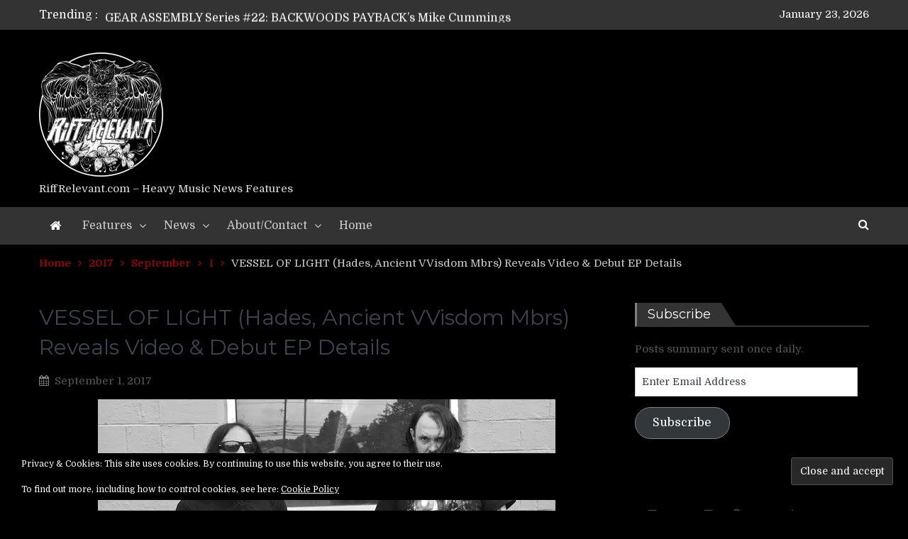

--- FILE ---
content_type: text/css
request_url: https://www.riffrelevant.com/wp-content/themes/pt-magazine-plus/style.css?ver=6.9
body_size: 15771
content:
/*
Theme Name: PT Magazine Plus
Theme URI: https://www.prodesigns.com/wordpress-themes/downloads/pt-magazine-plus/
Author: ProDesigns
Author URI: https://www.prodesigns.com/
Description: PT Magazine Plus is modern and perfectly crafted responsive theme suitable for dynamic news, newspapers, magazine, publishers, blogs, editors, online magazines, newsportals and any creative sites. This SEO friendly free magazine theme is fast, secure and perfectly suitable for topics like business, fashion, technology, politics, sports, health, travel or anything else.
Version: 1.0.11
License: GNU General Public License v2 or later
License URI: http://www.gnu.org/licenses/gpl-2.0.html
Text Domain: pt-magazine-plus
Tags: custom-background, custom-menu, custom-logo, featured-images, full-width-template, one-column, two-columns, theme-options, threaded-comments, translation-ready, grid-layout, footer-widgets, blog, left-sidebar, right-sidebar, news, entertainment

This theme, like WordPress, is licensed under the GPL.
Use it to make something cool, have fun, and share what you've learned with others.

PT Magazine is based on Underscores http://underscores.me/, (C) 2012-2016 Automattic, Inc.
Underscores is distributed under the terms of the GNU GPL v2 or later.

Normalizing styles have been helped along thanks to the fine work of
Nicolas Gallagher and Jonathan Neal http://necolas.github.com/normalize.css/
*/


/*--------------------------------------------------------------
>>> TABLE OF CONTENTS:
----------------------------------------------------------------
# Normalize
# Typography
# Elements
# Forms
# Navigation
    ## Links
    ## Menus
# Accessibility
# Alignments
# Clearings
# Widgets
# Content
    ## Posts and pages
    ## Asides
    ## Comments
# Infinite scroll
# Media
    ## Captions
    ## Galleries
# Custom by Manesh

--------------------------------------------------------------*/

/*--------------------------------------------------------------
# Normalize
--------------------------------------------------------------*/
html {
    font-family: sans-serif;
    -webkit-text-size-adjust: 100%;
    -ms-text-size-adjust:     100%;
}

body {
    margin: 0;
}

article,
aside,
details,
figcaption,
figure,
footer,
header,
main,
menu,
nav,
section,
summary {
    display: block;
}

audio,
canvas,
progress,
video {
    display: inline-block;
    vertical-align: baseline;
}

audio:not([controls]) {
    display: none;
    height: 0;
}

[hidden],
template {
    display: none;
}

a {
    background-color: transparent;
}

a:active,
a:hover {
    outline: 0;
}

abbr[title] {
    border-bottom: 1px dotted;
}

b,
strong {
    font-weight: bold;
}

dfn {
    font-style: italic;
}

h1 {
    font-size: 2em;
    margin: 0.67em 0;
}

mark {
    background: #ff0;
    color: #000;
}

small {
    font-size: 80%;
}

sub,
sup {
    font-size: 75%;
    line-height: 0;
    position: relative;
    vertical-align: baseline;
}

sup {
    top: -0.5em;
}

sub {
    bottom: -0.25em;
}

img {
    border: 0;
}

svg:not(:root) {
    overflow: hidden;
}

figure {
    margin: 1em 40px;
}

hr {
    box-sizing: content-box;
    height: 0;
}

pre {
    overflow: auto;
}

code,
kbd,
pre,
samp {
    font-family: monospace, monospace;
    font-size: 1em;
}

button,
input,
optgroup,
select,
textarea {
    color: inherit;
    font: inherit;
    margin: 0;
}

button {
    overflow: visible;
}

button,
select {
    text-transform: none;
}

button,
html input[type="button"],
input[type="reset"],
input[type="submit"] {
    -webkit-appearance: button;
    cursor: pointer;
}

button[disabled],
html input[disabled] {
    cursor: default;
}

button::-moz-focus-inner,
input::-moz-focus-inner {
    border: 0;
    padding: 0;
    outline: none;
}

input {
    line-height: normal;
}

input[type="checkbox"],
input[type="radio"] {
    box-sizing: border-box;
    padding: 0;
}

input[type="number"]::-webkit-inner-spin-button,
input[type="number"]::-webkit-outer-spin-button {
    height: auto;
}

input[type="search"] {
    -webkit-appearance: textfield;
    box-sizing: content-box;
}

input[type="search"]::-webkit-search-cancel-button,
input[type="search"]::-webkit-search-decoration {
    -webkit-appearance: none;
}

fieldset {
    border: 1px solid #c0c0c0;
    margin: 0 2px;
    padding: 0.35em 0.625em 0.75em;
}

legend {
    border: 0;
    padding: 0;
}

textarea {
    overflow: auto;
}

optgroup {
    font-weight: bold;
}

table {
    border-collapse: collapse;
    border-spacing: 0;
}

td,
th {
    padding: 0;
}

/*--------------------------------------------------------------
# Typography
--------------------------------------------------------------*/

button,
input,
select,
textarea {
    color: #404040;
    font-size: 14px;
    line-height: 1.5;
}

body {
    color: #555555;
    font-size: 15px;
    line-height: 1.4;
    margin: 0;
    font-family: 'Domine', serif;
    font-weight: 400;
}

h1,
h2,
h3,
h4,
h5,
h6,
p {
    margin: 0 0 15px 0;
}
h1, h2, h3, h4, h5, h6 {
    color: #3d4351;
    font-family: 'Montserrat', sans-serif;
    font-weight: 600;
}

h1 {
    font-size: 28px;
}

h2 {
    font-size: 24px;
}

h3{
    font-size: 20px;
}

h4 {
    font-size: 18px;
}

h5 {
    font-size: 16px;
}

h6 {
    font-size: 14px;
}

dfn,
cite,
em,
i {
    font-style: italic;
}

blockquote {
    margin: 0 1.5em;
}

address {
    margin: 0 0 1.5em;
}

pre {
    background: #eee;
    font-family: "Courier 10 Pitch", Courier, monospace;
    font-size: 15px;
    font-size: 0.9375rem;
    line-height: 1.6;
    margin-bottom: 1.6em;
    max-width: 100%;
    overflow: auto;
    padding: 1.6em;
}

code,
kbd,
tt,
var {
    font-family: Monaco, Consolas, "Andale Mono", "DejaVu Sans Mono", monospace;
    font-size: 15px;
    font-size: 0.9375rem;
}

abbr,
acronym {
    border-bottom: 1px dotted #666;
    cursor: help;
}

mark,
ins {
    background: #fff9c0;
    text-decoration: none;
}

big {
    font-size: 125%;
}

/*--------------------------------------------------------------
# Elements
--------------------------------------------------------------*/

html {
    box-sizing: border-box;
}

*,
*::before,
*::after { /* Inherit box-sizing to make it easier to change the property for components that leverage other behavior; see http://css-tricks.com/inheriting-box-sizing-probably-slightly-better-best-practice/ */
    box-sizing: inherit;
}

body {
    background-color: #fff;
}

blockquote::before,
blockquote::after,
q::before,
q::after {
    content: "";
}

blockquote,
q {
    quotes: "" "";
}

hr {
    background-color: #ccc;
    border: 0;
    height: 1px;
    margin-bottom: 1.5em;
}

ul,
ol {
    margin: 0 0 1.5em 3em;
}

ul {
    list-style: disc;
}

ol {
    list-style: decimal;
}

li > ul,
li > ol {
    margin-bottom: 0;
    margin-left: 1.5em;
}

ul, ol {
    margin: 0 0 0.5em 1em;
    padding: 0;
}

dt {
    font-weight: bold;
}

dd {
    margin: 0 1.5em 1.5em;
}

img {
    height: auto; /* Make sure images are scaled correctly. */
    max-width: 100%; /* Adhere to container width. */
}

table {
    margin: 0 0 1.5em;
    width: 100%;
}


td, th {
    border: 1px solid #ddd;
    padding: 5px;
}

/*--------------------------------------------------------------
# Forms
--------------------------------------------------------------*/
button,
.comment-reply-link,
 a.button, input[type="button"],
 input[type="reset"],
 input[type="submit"] {
    background: #FF5A5F none repeat scroll 0 0;
    color: #fff;
    font-size: 14px;
    line-height: 1;
    padding: 11px 35px;
    display: inline-block;
    font-family: 'Domine', serif;
    border: 1px solid #FF5A5F;
    font-weight:400;
}

button,
.comment-reply-link,
 a.button, input[type="button"],
 input[type="reset"],
 input[type="submit"],
 button:hover,
.comment-reply-link,
a.button:hover,
input[type="button"]:hover,
input[type="reset"]:hover,
input[type="submit"]:hover{
    -webkit-transition:0.4s ease-in-out;
    -moz-transition: 0.4s ease-in-out;
    -o-transition: 0.4s ease-in-out;
    transition: 0.4s ease-in-out;
}

button:hover,
.comment-reply-link,
a.button:hover,
input[type="button"]:hover,
input[type="reset"]:hover,
input[type="submit"]:hover {
    background-color: transparent ;
    border-color: #FF5A5F;
    color: #FF5A5F;
}

button:focus,
input[type="button"]:focus,
input[type="reset"]:focus,
input[type="submit"]:focus,
button:active,
input[type="button"]:active,
input[type="reset"]:active,
input[type="submit"]:active {
    border-color: #aaa #bbb #bbb;
    box-shadow: inset 0 -1px 0 rgba(255, 255, 255, 0.5), inset 0 2px 5px rgba(0, 0, 0, 0.15);
    outline: none;
}

input[type="text"],
input[type="email"],
input[type="url"],
input[type="password"],
input[type="search"],
textarea,
select {
    color: #666;
    border: 1px solid #ccc;
}

input[type="text"]:focus,
input[type="email"]:focus,
input[type="url"]:focus,
input[type="password"]:focus,
input[type="search"]:focus,
textarea:focus {
    color: #111;
    outline:none;
}

input[type="text"],
input[type="email"],
input[type="url"],
input[type="password"],
input[type="search"]{
    padding: 9px 9px 9px 9px;
}

select {
    width: 100%;
    padding:5px;
}

textarea {
    padding:10px 20px;
    width: 100%;
    resize: none;
}

::-webkit-input-placeholder {
    color: #3d4351;
}

:-moz-placeholder { /* Firefox 18- */
     color: #3d4351;
}

::-moz-placeholder {  /* Firefox 19+ */
     color: #3d4351;
}

:-ms-input-placeholder {  
    color: #3d4351; 
}

form.wpcf7-form.invalid input.wpcf7-validates-as-required::-webkit-input-placeholder {
    color: #ff0000;
}
form.wpcf7-form.invalid input.wpcf7-validates-as-required:-moz-placeholder {
    color: #ff0000;
}
form.wpcf7-form.invalid input.wpcf7-validates-as-required::-moz-placeholder {
    color: #ff0000;
}
form.wpcf7-form.invalid input.wpcf7-validates-as-required :-ms-input-placeholder {  
    color: #ff0000;  
}

/*--------------------------------------------------------------
# Navigation
--------------------------------------------------------------*/
/*--------------------------------------------------------------
## Links
--------------------------------------------------------------*/

a {
    color: #FF5A5F;
    text-decoration: inherit;
}

a:visited {
    color: #FF5A5F;
}

a.button:visited {
	color: #fff;
}

a.button:visited:hover {
	color: #FF5A5F
}

a:hover,
a:focus,
a:active {
    color:#FF5A5F;
}

a:focus {
    outline:inherit;
}

a:hover,
a:active {
    outline: 0;
}

/*--------------------------------------------------------------
## Menus
--------------------------------------------------------------*/

#main-nav {
    display: block;
    float: left;
    transition: all 0.5s ease-in-out 0s;
    width: auto;
}

.enabled-sticky-primary-menu #main-nav.fixed {
    box-shadow: 0 0 3px #aaaaaa;
    left: 0;
    position: fixed;
    top: 0;
    width: 100%;
    z-index: 9999;
}

.main-navigation ul {
    display: block;
    margin: 0;
    padding: 0;
}

.main-navigation ul ul {
    background-color: #ffffff;
    left: -9999px;
    margin: 0;
    min-width: 200px;
    opacity: 0;
    position: absolute;
    top: 100%;
    transition: opacity 0.4s ease-in-out 0s;
    z-index: -9999;
}

.main-navigation ul ul ul {
    left:100%;
    top: 0
}

.main-navigation li {
    position: relative;
    display: inline-block;
    margin-bottom:0;
    float: left;
}

.main-navigation ul > li:hover > ul {
    opacity: 1;
    left:0;
    z-index: 9999;
}

.main-navigation ul ul ul ul  {
    display: none;
}
.main-navigation ul ul ul li:hover > ul {
    display: block;
}
.main-navigation ul ul li:hover > ul {
    opacity: 1;
    left:100%;

}
.main-navigation li li {
    float: none;
    display: block;
}

.main-navigation ul li li:first-child > a {
    border-left: none;
}

.main-navigation ul li a {
    color: #fff;
    display: block;
    font-size: 16px;
    font-weight: 300;
    padding: 18px 15px;
    position: relative;
    z-index: 99;
    line-height: 1;
}

.main-navigation ul ul a {
    border-left: medium none;
    border-right: medium none;
    background: #2B2D2E;
    font-size: 16px;
    height: auto;
    padding: 15px 15px;
    text-align: left;
    width: 100%;
}

.main-navigation ul ul a:hover {
	background: #464646;
}

.main-navigation ul li.menu-item-has-children ul.sub-menu li a,
.home.page .header-collapse ul li a{
    color: #fff;
}

.home.page .header-collapse ul li a:hover{
    color: #FF5A5F;
}

.main-navigation ul li.menu-item-has-children > a::after, .main-navigation ul li.page_item_has_children > a::after {
    content: "\f107";
    font-family: FontAwesome;
    margin-left: 10px;
    margin-right: 0;
    position: absolute;
    right: 10px;

    transform: translate(0%, -50%);
    -moz-transform: translate(0%, -50%);
    -webkit-transform: translate(0%, -50%);
    -ms-transform: translate(0%, -50%);
    -o-transform: translate(0%, -50%);
    top: 50%;
}

.main-navigation ul li li.menu-item-has-children > a::after,
.main-navigation ul li li.page_item_has_children > a::after {
    content: "\f105";
    transform: translate(0%, -50%);
    -moz-transform: translate(0%, -50%);
    -webkit-transform: translate(0%, -50%);
    -ms-transform: translate(0%, -50%);
    -o-transform: translate(0%, -50%);
    top: 50%;
}

.main-navigation ul li.menu-item-has-children a,
.main-navigation ul li.page_item_has_children a {
    padding-right: 30px;
}

.main-navigation .menu-toggle,
.main-navigation .dropdown-toggle {
    display: none;
}
#mobile-trigger {
  display: none;
}
#mobile-menu {
  display: none;
}

/*comment and post navigation*/

.site-main .comment-navigation,
.site-main .posts-navigation,
.site-main .post-navigation {
    margin: 0 0 1.5em;
    overflow: hidden;
}

.comment-navigation .nav-previous,
.posts-navigation .nav-previous,
.post-navigation .nav-previous,
.comment-navigation .nav-next,
.posts-navigation .nav-next,
.post-navigation .nav-next,
#infinite-handle span {
    background:#FF5A5F;
    float: left;
    padding: 5px 15px;
    width: auto;
    line-height: 1.5;
}

#infinite-handle span {
    font-size: 1.5;
    font-size: 15px;
    color: #fff;
}
#infinite-handle{
    margin-bottom: 20px;
    height: auto;
    overflow: hidden;
}
.comment-navigation .nav-previous:hover,
.posts-navigation .nav-previous:hover,
.post-navigation .nav-previous:hover,
.comment-navigation .nav-next:hover,
.posts-navigation .nav-next:hover,
.post-navigation .nav-next:hover,
 #infinite-handle span:hover {
    background:#FF5A5F;
}

.comment-navigation .nav-previous,
.posts-navigation .nav-previous,
.post-navigation .nav-previous {
    float: left;

}

.comment-navigation .nav-next,
.posts-navigation .nav-next,
.post-navigation .nav-next {
    float: right;

}

.comment-navigation .nav-previous::before,
.posts-navigation .nav-previous::before,
.post-navigation .nav-previous::before {
    content: "\f100";
    display: inline-block;
    font-family: FontAwesome;
    margin-right: 5px;
    color: #fff;
}

.comment-navigation .nav-next::after,
.posts-navigation .nav-next::after,
.post-navigation .nav-next::after {
    content: "\f101";
    display: inline-block;
    font-family: FontAwesome;
    margin-left: 5px;
    color: #fff;
}

.page-links {
    clear: both;
    margin: 0 0 1.5em;
}
.nav-links .nav-previous a,
.nav-links .nav-next a{
    color: #fff;
}
.nav-links{
    border-top: medium none;
    margin-bottom: 20px;
    padding: 20px 0;
    overflow: hidden;
}

.nav-links .page-numbers {
    border: 1px solid;
    padding: 5px 10px;
}

.nav-links .page-numbers.current,.nav-links a.page-numbers:hover {
    background: #FF5A5F none repeat scroll 0 0;
    border-color: #FF5A5F ;
    color: #ffffff;
}
.nav-links .page-numbers.dots {
    border: none;
}

/* Post Navigation starts */

.post-navigation {
    float: left;
    width: 100%;
}
.comment-navigation .nav-previous,
.posts-navigation .nav-previous,
.post-navigation .nav-previous,
.comment-navigation .nav-next,
.posts-navigation .nav-next,
.post-navigation .nav-next,
#infinite-handle span {
    padding: 0px;
    width: 50%;
    background: transparent;
}
.comment-navigation .nav-previous,
.posts-navigation .nav-previous,
.post-navigation .nav-previous {
    padding-right: 15px;
    text-align: left;
}
.comment-navigation .nav-next,
.posts-navigation .nav-next,
.post-navigation .nav-next {
    padding-left: 15px;
    text-align: right;
}
.post-navigation .nav-links .nav-previous a,
.post-navigation .nav-links .nav-next a,
.comment-navigation .nav-previous::before,
.posts-navigation .nav-previous::before,
.post-navigation .nav-previous::before,
.comment-navigation .nav-next::after,
.posts-navigation .nav-next::after,
.post-navigation .nav-next::after {
    color: #3d4351;
    font-size: 18px;
}
.post-navigation .nav-links .nav-previous:hover a,
.post-navigation .nav-links .nav-next:hover a,
.post-navigation .nav-links .nav-previous:hover:before,
.post-navigation .nav-links .nav-next:hover:after {
    color: #FF5A5F;
}
.comment-navigation .nav-previous:hover,
.posts-navigation .nav-previous:hover,
.post-navigation .nav-previous:hover,
.comment-navigation .nav-next:hover,
.posts-navigation .nav-next:hover,
.post-navigation .nav-next:hover,
#infinite-handle span:hover {
    background: transparent;
}

/*--------------------------------------------------------------
# Accessibility
--------------------------------------------------------------*/

/* Text meant only for screen readers. */
.screen-reader-text {
    clip: rect(1px, 1px, 1px, 1px);
    position: absolute !important;/* It should be ablolute */
    height: 1px;
    width: 1px;
    overflow: hidden;
}

.screen-reader-text:focus {
    background-color: #f1f1f1;
    border-radius: 3px;
    box-shadow: 0 0 2px 2px rgba(0, 0, 0, 0.6);
    clip: auto !important; /* It should be clip auto */
    color: #21759b;
    display: block;
    font-size: 14px;
    font-size: 0.875rem;
    font-weight: bold;
    height: auto;
    left: 5px;
    line-height: normal;
    padding: 15px 23px 14px;
    text-decoration: none;
    top: 5px;
    width: auto;
    z-index: 100000; /* Above WP toolbar. */
}

/*--------------------------------------------------------------
# Alignments
--------------------------------------------------------------*/
.alignleft {
    display: inline;
    float: left;
    margin-right: 15px;
}

.alignright {
    display: inline;
    float: right;
    margin-left: 15px;
}

.aligncenter {
    clear: both;
    display: block;
    margin-left: auto;
    margin-right: auto;
    margin-bottom: 15px;
}

.alignnone{
    clear: both;
    display: inline-block;
    margin-left: auto;
    margin-right: auto;
    margin-bottom: 15px;
    margin-top: 15px;

}

/*--------------------------------------------------------------
# Clearings
--------------------------------------------------------------*/

.clear-fix::before,
.clear-fix::after,
.entry-content::before,
.entry-content::after,
.comment-content::before,
.comment-content::after,
.site-header::before,
.site-header::after,
.site-content::before,
.site-content::after,
.site-footer::before,
.site-footer::after,
#home-page-widget-area::after,
#home-page-widget-area::before,
#featured-slider::after,
#featured-slider::before {
    content: "";
    display: table;
}

.clear-fix::after,
.entry-content::after,
.comment-content::after,
.site-header::after,
.site-content::after,
.site-footer::after {
    clear: both;
}


/*--------------------------------------------------------------
# Widgets
--------------------------------------------------------------*/
.widget {
    margin:30px 0 0;
}
.widget:first-child {
    margin: 0;
}

/* Make sure select elements fit in widgets. */

.widget select {
    max-width: 100%;
}
#home-page-widget-area .widget-title {
    color: #2d4351;
    display: block;
    font-size: 30px;
    font-weight: 600;
    margin-bottom: 35px;
    overflow: hidden;
    padding-left: 0px;
    text-align: center;
    letter-spacing: 1px;
}
#home-page-widget-area .widget-title span{
    position: relative;
}

#home-page-widget-area .widget-title span::before {
    background-color: #FF5A5F;
    content: "";
    height: 1px;
    position: absolute;
    top: 0;
    width: 100px;
    right: 100%;
    margin-right: 30px;
    top: 46%;
}

#home-page-widget-area .widget-title span::after {
    background-color: #FF5A5F;
    content: "";
    height: 1px;
    position: absolute;
    top: 0;
    width: 100px;
    left: 100%;
    margin-left: 30px;
    top: 46%;
}


/*--------------------------------------------------------------
# Content
--------------------------------------------------------------*/
/*--------------------------------------------------------------
## Posts and pages
--------------------------------------------------------------*/
.sticky {
    display: block;
}

.hentry {
    margin: 0 0 1.5em;
}

.updated:not(.published) {
    display: none;
}

.single .byline,
.group-blog .byline {
    display: inline;
}

.page-content,
.entry-content,
.entry-summary {
    margin: 1.5em 0 0;
}

.entry-meta > span,
.entry-footer > span,
.single-post-meta > span {
    margin: 0 10px 0 0;
}

.entry-meta > span a, .single-post-meta > span a, .entry-footer > span a {
    color: #555555;
    font-style: normal;
}

.page-content,
.entry-content,
.entry-summary {
    margin: 15px 0 0;
}

.entry-meta > span::before,
.entry-footer > span::before,
.entry-content > span::before,
.single-post-meta > span::before {
    display: inline-block;
    font-family: FontAwesome;
    height: 15px;
    margin-right:8px;
    content: "";
    color:#FF5A5F;
}

.entry-meta .byline .author.vcard {
    margin-left: -4px;
}

.entry-footer span {
    margin-right: 15px;
}

span.comments-link::before {
    content: "\f086";
}

.entry-meta .posted-on::before,
.single-post-meta .posted-on::before {
    content: "\f073 ";
}

.entry-footer > .cat-links::before {
    content: "\f07c";
}

.entry-meta .byline::before,
.single-post-meta .byline::before {
    content: "\f007";
}

.entry-footer .edit-link::before{
    content: "\f044";
}

.entry-footer .tags-links::before,
.entry-meta span.tags-links::before,
.entry-content span.tags-links::before{
    content: "\f02c";
}

.article-wrap-inner {
	position: relative;
}

.entry-meta span.cat-links{
	left: 0;
}

.entry-meta span.cat-links a {
	color: #555555;
	font-style: normal;
}

.entry-meta span.cat-links:before{
	content:"\f115";
}

.entry-meta span.edit-link:before,
.entry-content span.edit-link::before{
	content:"\f044";
}

.entry-footer span.posted-on::before,
.single-post-meta span.posted-on::before {
    content: "\f073 ";
}


/*--------------------------------------------------------------
## Asides
--------------------------------------------------------------*/
.blog .format-aside .entry-title,
.archive .format-aside .entry-title {
    display: none;
}

/*--------------------------------------------------------------
## Comments
--------------------------------------------------------------*/

#comments {
	display: inline-block;
}

.authorbox .author-avatar {
    float: left;
    margin: 5px 15px 10px 0;
}
.authorbox {
    background:#e6ffff;
    border: 1px solid #dddddd;
    margin-top: 20px;
    overflow: hidden;
    padding: 15px;
}

.authorbox.no-author-avatar .author-info {
    margin-left: 0;
}

.authorbox .author-bio-posts-content {
    margin-top: 10px;
}

.authorbox .author-bio-posts-content p {
    margin: 0;
}

.authorbox .author-bio-posts-content ul {
    list-style-position: inside;
    margin: 0;
}

#respond {
    clear: both;
    display: block;
    float: left;
    width: 100%;
}

#commentform label {
    display: inline-block;
}

.comment-content a {
    word-wrap: break-word;
}

.bypostauthor {
    display: block;
}

.comments-area form#commentform p {
    float: left;
    width: 33.33%;
}

.comments-area form#commentform p.comment-form-cookies-consent,
.comments-area #commentform p.comment-notes,
.comments-area #commentform p.comment-form-comment {
    width: 100%;
}

.comments-area form#commentform p.comment-form-cookies-consent input[type="checkbox"] {
    margin-right: 10px;
    margin-top: 5px;
    float: left; 
}

.comment-content a {
    word-wrap: break-word;
}

.bypostauthor {
    display: block;
}

.comment-form {
    margin: 0 -15px;
}

.comments-area form#commentform p.logged-in-as ,
.comments-area form#commentform p{
    padding: 0 15px;
}
.comment-form-author input,
.comment-form-email input,
.comment-form-url input{
    width: 100%;
}
#tab-reviews .comment-form-author,
#tab-reviews .comment-form-email,
#tab-reviews .comment-form-url{
    width: 50%;
}

.comments-area form#commentform p.logged-in-as {
    padding: 0 15px;
    width: 100%;
}

.comment-form-author,
.comment-form-email,
.comment-form-url{
    width: 33.33%;
    float: left;
}

.comment-list li.comment::after {
    content: inherit;
    display: none;
}

.comment-list li{
    padding-left: 0;
}

.comment {
    background-position: 0 -74px;
    display: block;
    float: left;
    width: 100%;
}

ol.comment-list .comment{
    margin-bottom: 15px;
}

ol.comment-list .comment:first-child {
    margin-bottom: 0px;
}

ol.comment-list {
    border-radius: 5px;
    float: left;
    margin-bottom: 15px;
    margin-left: 0;
    margin-right: 0;
    overflow: inherit;
    padding: 0;
    width: 100%;
}

ol.comment-list .children {
    border: medium none;
    float: left;
    margin: 15px 0 15px 15px;
    width: 98%;
}

ol.comment-list li {
    list-style: outside none none;
    margin-bottom: 0px;
}

.comment .comment-body {
    background-color: #ffffff;
    border: 1px solid #dddddd;
    border-radius: 0;
    clear: both;
    display: block;
    float: left;
    margin-top: 5px;
    padding: 20px;
    position: relative;
    text-align: left;
    width: 100%;
}

.comment .comment-body .comment-content p {
	display: inline-block;
}

.comment-author.vcard {
    font-size: 20px;
    margin-bottom: 5px;
}

.comment-list .children {
    background-position: left 20px;
    background-repeat: no-repeat;
    border-left: 1px solid rgb(238, 238, 238);
    margin-left: 0;
    padding-left: 40px;
}

.comment-list li.comment > div img.avatar {
    left: 29px;
    position: absolute;
    top: 29px;
}

#comment-form-title {
    font-size: 24px;
    padding-bottom: 10px;
}

.vcard .avatar {
    float: left;
    margin: 7px 15px 15px 0;
}

.comment-metadata {
    font-size: 13px;
    font-style: italic;
    line-height: 16px;
    margin-bottom: 10px;
}

.comment-reply-link {
    background: #FF5A5F none repeat scroll 0 0;
    color: #fff;
    font-size: 14px;
    line-height: 1;
    padding: 11px 35px;
    display: inline-block;
    font-family: 'Domine', serif;
    border: 1px solid #FF5A5F;
    font-weight: 400;
}

a.comment-reply-link:hover {
    background-color: transparent;
    border-color: #FF5A5F;
    color: #FF5A5F;
}

a.comment-reply-link:hover,
a.comment-reply-link{
	-webkit-transition:0.4s ease-in-out;
    -moz-transition: 0.4s ease-in-out;
    -o-transition: 0.4s ease-in-out;
    transition: 0.4s ease-in-out;
}

.form-allowed-tags code {
    white-space: inherit;
    word-wrap: break-word;
}

.comment-respond label {
    display: block;
    font-weight: normal;
}

.comments-title {
    font-weight: normal;
    margin: 25px 0 0;
}

.comment-content a {
    word-wrap: break-word;
}

.bypostauthor {
    display: block;
}

#commentform label {
    display: inline-block;
}

#commentform textarea {
    float: left;
}

/*--------------------------------------------------------------
# Infinite scroll
--------------------------------------------------------------*/

/* Globally hidden elements when Infinite Scroll is supported and in use. */
.infinite-scroll .posts-navigation, /* Older / Newer Posts Navigation (always hidden) */
.infinite-scroll.neverending .site-footer { /* Theme Footer (when set to scrolling) */
    display: none;
}

/* When Infinite Scroll has reached its end we need to re-display elements that were hidden (via .neverending) before. */
.infinity-end.neverending .site-footer {
    display: block;
}

/*--------------------------------------------------------------
# Media
--------------------------------------------------------------*/
.page-content .wp-smiley,
.entry-content .wp-smiley,
.comment-content .wp-smiley {
    border: none;
    margin-bottom: 0;
    margin-top: 0;
    padding: 0;
}

/* Make sure embeds and iframes fit their containers. */
embed,
iframe,
object {
    max-width: 100%;
}

/*--------------------------------------------------------------
## Captions
--------------------------------------------------------------*/
.wp-caption {
    margin-bottom: 1.5em;
    max-width: 100%;
}

.wp-caption img[class*="wp-image-"] {
    display: inline-block;
    margin-left: auto;
    margin-right: auto;
}

.wp-caption .wp-caption-text {
    margin: 0.8075em 0;
}

.wp-caption-text {
    text-align: center;
}

/*--------------------------------------------------------------
## Galleries
--------------------------------------------------------------*/
.gallery {
    margin-bottom: 1.5em;
}

.gallery-item {
    display: inline-block;
    text-align: center;
    vertical-align: top;
    width: 100%;
    margin: 0;
    line-height: 0;
    padding: 0px 5px 5px 0px;
}

.gallery-item img {
    width: 100%;
}

.gallery-columns-2 .gallery-item {
    max-width: 50%;
}

.gallery-columns-3 .gallery-item {
    max-width: 33.33%;
}

.gallery-columns-4 .gallery-item {
    max-width: 25%;
}

.gallery-columns-5 .gallery-item {
    max-width: 20%;
}

.gallery-columns-6 .gallery-item {
    max-width: 16.66%;
}

.gallery-columns-7 .gallery-item {
    max-width: 14.28%;
}

.gallery-columns-8 .gallery-item {
    max-width: 12.5%;
}

.gallery-columns-9 .gallery-item {
    max-width: 11.11%;
}

.gallery-caption {
    display: block;
}

/*--------------------------------------------------------------
# Custom Css Starts
--------------------------------------------------------------*/

#home-page-widget-section {
    padding: 0px;
    clear: both;
}

section {
    margin: 0px;
}

#page {
    position: relative;
    margin: 0 auto;

}

.site-layout-boxed #page {
    box-shadow: 0 0 1px #999999;
    width: 1220px;
    margin-top: 30px;
    margin-bottom: 30px;
}

.container {
    max-width: 1210px;
    margin: 0 auto;
    padding-left: 20px;
    padding-right: 20px;
}

.site-layout-boxed #page .container {
	padding-left: 30px;
	padding-right: 30px;
}

.inner-wrapper {
    margin-left: -15px;
    margin-right: -15px;
}

.v-center{
    transform: translate(-50%, -50%);
    -moz-transform: translate(-50%, -50%);
    -webkit-transform: translate(-50%, -50%);
    -ms-transform: translate(-50%, -50%);
    -o-transform: translate(-50%, -50%);
    position: absolute;
    top: 50%;
    left: 50%;
}

.left {
    float: left;
}

.right{
    float: right;
}

p,
li {
  font-family: 'Domine', serif;
  font-weight: 400;
  font-size: 15px;
  line-height: 22px;
  color: #555555;  
}

#content {
    padding: 30px 0 30px 0px;
    clear: both;
}

.overlay {
    position: relative;
    overflow: hidden;
}

.overlay a:before{
    content:"";
    position: absolute;;
    top:0;
    left:0;
    height: 100%;
    width: 100%;
    /* Permalink - use to edit and share this gradient: http://colorzilla.com/gradient-editor/#000000+0,000000+97&0+12,0.65+100 */
background: -moz-linear-gradient(top, rgba(0,0,0,0) 0%, rgba(0,0,0,0) 12%, rgba(0,0,0,0.63) 97%, rgba(0,0,0,0.65) 100%); /* FF3.6-15 */
background: -webkit-linear-gradient(top, rgba(0,0,0,0) 0%,rgba(0,0,0,0) 12%,rgba(0,0,0,0.63) 97%,rgba(0,0,0,0.65) 100%); /* Chrome10-25,Safari5.1-6 */
background: linear-gradient(to bottom, rgba(0,0,0,0) 0%,rgba(0,0,0,0) 12%,rgba(0,0,0,0.63) 97%,rgba(0,0,0,0.65) 100%); /* W3C, IE10+, FF16+, Chrome26+, Opera12+, Safari7+ */
filter: progid:DXImageTransform.Microsoft.gradient( startColorstr='#00000000', endColorstr='#a6000000',GradientType=0 ); /* IE6-9 */

}

.news-item .overlay:hover:before{
    left:-100%;
}

.news-item .overlay:hover:before,
.news-item .overlay:before{
     -webkit-transition:0.4s ease-in-out;
    -moz-transition: 0.4s ease-in-out;
    -o-transition: 0.4s ease-in-out;
    transition: 0.4s ease-in-out;
    cursor: pointer;
}

#primary {
    float:left;
    padding-left:15px;
    padding-right:15px;
    width: 70%;
}

#sidebar-primary {
    float:left;
    padding-left:15px;
    padding-right:15px;
    width: 30%;
}

.site-title {
	margin-bottom: 0px;
    letter-spacing : -1px;
    font-weight: 700;
}


/* Social Widgets css starts */

.social-widgets {
    display: inline-block;
}

.social-widgets ul {
    list-style: none;
    margin: 0;
}

.social-widgets > ul li {
    width: auto;
    padding-left: 0;
}

.social-widgets ul li, 
.social-widgets ul li a {
    display: inline-block;
}

.social-widgets ul li {
    margin-right: 7px;
    line-height: 1;
}

.social-widgets ul li a {
    font-size: 0;
    line-height: 1;
    height: 35px;
    width: 35px;
    background: #14a3b2; 
    text-align: center;
}

.social-widgets ul li a::before {
    content: "\f0c1";
    display: block;
    font-family: FontAwesome;
    font-weight: normal;
    line-height: 1;
    font-size: 16px;
    line-height: 35px;
}

.social-widgets ul li a[href*="facebook.com"]::before {
    content: "\f09a";
}

.social-widgets ul li a[href*="twitter.com"]::before {
    content: "\f099";
}

.social-widgets ul li a[href*="linkedin.com"]::before {
    content: "\f0e1";
}

.social-widgets ul li a[href*="plus.google.com"]::before {
    content: "\f0d5";
}

.social-widgets ul li a[href*="youtube.com"]::before {
    content: "\f167";
}

.social-widgets ul li a[href*="dribbble.com"]::before {
    content: "\f17d";
}

.social-widgets ul li a[href*="pinterest.com"]::before {
    content: "\f0d2";
}

.social-widgets ul li a[href*="bitbucket.org"]::before {
    content: "\f171";
}

.social-widgets ul li a[href*="github.com"]::before {
    content: "\f113";
}

.social-widgets ul li a[href*="codepen.io"]::before {
    content: "\f1cb";
}

.social-widgets ul li a[href*="flickr.com"]::before {
    content: "\f16e";
}

.social-widgets ul li a[href$="/feed/"]::before {
    content: "\f09e";
}

.social-widgets ul li a[href*="foursquare.com"]::before {
    content: "\f180";
}

.social-widgets ul li a[href*="instagram.com"]::before {
    content: "\f16d";
}

.social-widgets ul li a[href*="tumblr.com"]::before {
    content: "\f173";
}

.social-widgets ul li a[href*="reddit.com"]::before {
    content: "\f1a1";
}

.social-widgets ul li a[href*="vimeo.com"]::before {
    content: "\f194";
}

.social-widgets ul li a[href*="digg.com"]::before {
    content: "\f1a6";
}

.social-widgets ul li a[href*="twitch.tv"]::before {
    content: "\f1e8";
}

.social-widgets ul li a[href*="stumbleupon.com"]::before {
    content: "\f1a4";
}

.social-widgets ul li a[href*="delicious.com"]::before {
    content: "\f1a5";
}

.social-widgets ul li a[href*="mailto:"]::before {
    content: "\f0e0";
}
.social-widgets ul li a[href*="soundcloud.com"]::before {
    content: "\f1be";
}
.social-widgets ul li a[href*="wordpress.org"]::before {
    content: "\f19a";
}
.social-widgets ul li a[href*="wordpress.com"]::before {
    content: "\f19a";
}

.social-widgets ul li a[href*="jsfiddle.net"]::before {
    content: "\f1cc";
}

.social-widgets ul li a[href*="tripadvisor.com"]::before {
    content: "\f262";
}

.social-widgets ul li a[href*="foursquare.com"]::before {
    content: "\f180";
}

.social-widgets ul li a[href*="angel.co"]::before {
    content: "\f209";
}

.social-widgets ul li a[href*="slack.com"]::before {
    content: "\f198";
}

/*social links hover effect */

.social-widgets ul li a::before {
    color: #fff;
}

.social-widgets ul li a:hover:before{
    color: #fff;
}


.social-widgets ul li a[href*="facebook.com"]:hover {
    background-color: #3b5998;
}

.social-widgets ul li a[href*="twitter.com"]:hover {
    background-color: #00aced;
}

.social-widgets ul li a[href*="plus.google.com"]:hover {
    background-color: #dd4b39;
}

.social-widgets ul li a[href*="/feed/"]:hover  {
    background-color: #dc622c;
}

.social-widgets ul li a[href*="wordpress.org"]:hover,
.social-widgets ul li a[href*="wordpress.com"]:hover {
    background-color: #45bbe6;
}

.social-widgets ul li a[href*="github.com"]:hover {
    background-color: #4183c4;
}

.social-widgets ul li a[href*="linkedin.com"]:hover {
    background-color: #007bb6;
}

.social-widgets ul li a[href*="pinterest.com"]:hover {
    background-color: #cb2027;
}

.social-widgets ul li a[href*="flickr.com"]:hover {
    background-color: #ff0084;
}

.social-widgets ul li a[href*="vimeo.com"]:hover {
    background-color: #aad450;
}

.social-widgets ul li a[href*="youtube.com"]:hover {
    background-color: #bb0000;
}

.social-widgets ul li a[href*="instagram.com"]:hover {
    background-color: #517fa4;
}

.social-widgets ul li a[href*="dribbble.com"]:hover {
    background-color: #ea4c89;
}

.social-widgets ul li a[href*="skype.com"]:hover {
    background-color: #12a5f4;
}

.social-widgets ul li a[href*="digg.com"]:hover {
    background-color: #333;
}

.social-widgets ul li a[href*="codepen.io"]:hover {
    background-color: #000;
}

.social-widgets ul li a[href*="reddit.com"]:hover {
    background-color: #ff4500;
}

.social-widgets ul li a[href*="mailto:"]:hover {
    background-color: #1d62f0;
}

.social-widgets ul li a[href*="foursquare.com"]:hover {
    background-color: #f94877;

}

.social-widgets ul li a[href*="stumbleupon.com"]:hover {
    background-color: #eb4924;
}

.social-widgets ul li a[href*="twitch.tv"]:hover {
    background-color: #6441a5;
}

.social-widgets ul li a[href*="tumblr.com"]:hover {
    background-color: #32506d;
}

.social-widgets ul li a[href*="foursquare.com"]:hover {
    background-color: #f94877;
}

.social-widgets ul li a[href*="stumbleupon.com"]:hover {
    background-color: #eb4924;
}

.social-widgets ul li a[href*="twitch.tv"]:hover {
    background-color: #6441a5;
}

.social-widgets ul li a[href*="tumblr.com"]:hover {
    background-color: #32506d;
}

.social-widgets ul li a[href*="soundcloud.com"]:hover {
    background-color: #ff5500;
}

.social-widgets ul li a[href*="wordpress.org"]:hover {
    background-color:#45bbe6;
}

.social-widgets ul li a[href*="jsfiddle.net"]:hover {
    background-color:#4679bd;
}

.social-widgets ul li a[href*="tripadvisor.com"]:hover {
    background-color:#86c171;
}

.social-widgets ul li a[href*="foursquare.com"]:hover {
    background-color:#2d5be3;
}

.social-widgets ul li a[href*="angel.co"]:hover {
    background-color:#000;
}

.social-widgets ul li a[href*="slack.com"]:hover {
    background-color:#56b68b;
}

/* Social link hover effect */

/* Social Widgets css ends */


/*--------------------------------------------------------------
# Header Css Starts
--------------------------------------------------------------*/
.top-header,
.site-header,
.top-header-content,
.bottom-header{
    float:left;
    width:100%;
}

.top-header {
    padding-top:10px;
    padding-bottom: 10px;
    background:#007A87; 
}

.top-header span {
    display: inline-block;
}

.top-info-left .recent-stories-holder span{
    float:left;
    margin:0;
    margin-right: 10px;
    color:#fff;
    font-size: 16px;
}

.top-info-left {
    width: 60%;
}

#recent-news li a {
    color:#fff;
    font-size: 16px;
}

.top-header-content .top-date-holder {
	color: #fff;
}

.top-header .recent-stories-holder #recent-news {
    margin-bottom: 0px;
    overflow: hidden;
}

.top-header .recent-stories-holder {
	float: left;
	max-height: 24px !important;
	overflow: hidden;
}

.top-header .recent-stories-holder #recent-news li.slick-slide {
    text-overflow: ellipsis;
    white-space: nowrap;
    overflow: hidden;
    color: #fe4a49;
    border:none !important;
}

.top-header .recent-stories-holder #recent-news li.slick-slide a{
    color:#fff;
}

.popular-news-button {
    display: inline-block;
    color:#fff;
    padding:8px 20px;
    background:#ec3e3d;
    line-height:1;
}

.popular-news-button:hover,
.popular-news-button:active,
.popular-news-button:focus,
.popular-news-button:visited {
    color:#fff;
}

.search-holder {
    float:right;
    padding-left:0px;
    margin-top: 9px;
    width: 25%;
}

.search-holder a.search-btn{
    float: right;
}

.search-holder a i {
    line-height: 31px;
    font-family: "FontAwesome";
    font-size: 16px;
    color:#fff;
}

.search-holder.open a.search-btn .fa-search:before{
	content:"\f00d";
}

.bottom-header {
    padding-top:20px;
}

.site-branding {
    float:left;
    margin-top:12px;
}

.header-advertisement,
.header-advertisement img {
    float:right;
}

.header-advertisement {
    padding-bottom: 20px;
}

.top-menu-holder {
    float: left;
    padding: 5px 0px;
}

.top-menu-holder .menu{
	list-style: none;
	margin: 0;
}

.top-menu-holder .menu li,
.top-menu-holder .menu li a {
	float: left;
	color: #fff;
	font-size: 15px;
}

.top-menu-holder .menu li a {
    padding:0px 8px;
    line-height: 1;
    border-right: 1px solid #fff;
}

.top-menu-holder .menu li:last-child a {
    border-right: 0px;
}

.site-header .top-info-left .social-widgets{
	float: left;
}

/* Main Navigation starts */

#main-nav.semi-width-nav {
    width: 75%;
}

#main-nav.full-width-nav {
    width: 100%;
}

.main-navigation-holder {
    float:left;
    width: 100%;
}

.main-navigation-holder{
    background: #2B2D2E;
    min-height: 52px;
}

.main-navigation li a i {
    font-family: "FontAwesome";
    font-size: 16px;
    color:#fff;
}

.main-navigation li.current-menu-item a,
.main-navigation ul li a:hover {
    color:#FF5A5F;
}

.home-icon{
    float: left;
}

.home-icon a {
    padding: 17px 15px 18px 15px;
    color: #fff;
    float: left;
    line-height: 1;
}

.home-icon a i {
	font-size: 17px;
	color: #fff;
}

.home-icon.active-true a,
.home-icon a:hover {
    background: #FF5A5F;
}

/* Header social widgets */
.site-header .social-widgets {
    float:right;
} 

.site-header .social-widgets ul li a {
    height:26px;
    width:26px;
    border-radius: 50%;
}

.site-header .social-widgets ul li {
    margin-right: 0px;
    margin-left:7px;
}

.site-header .social-widgets ul li:first-child{
    margin-left:0px;
}

.site-header .social-widgets ul li a::before{
    line-height: 26px;
    color:#ffffff;
    font-size: 14px;
}


/* Header search */
.search-holder {
    position: relative;
}

.search-box {
    float:left;
    width:100%;
    z-index:999;
}

.search-box.search-style-two {
	 position: absolute;
    right: 0;
    top: 44px;
}

.search-box form {
    float:left;
    width:100%;
    position:relative;
}

.search-box form input[type="search"] {
    width:100%;
    float:left;
    margin-bottom:0px;
    border:0;
    line-height:1;
    box-sizing:border-box;
    background: #f5f5f5;
    
}

.search-box form button[type="submit"] {
    float:left;
    width:20%;
    font-size:16px;
    height:34px;
    width:34px;
    color:#fff;
    font-family: "FontAwesome";
    position:absolute;
    top:0;
    right:0;
    background-color:transparent;
    padding:0;
    border:0;
}

.search-box form button[type="submit"] i {
    color:#FF5A5F;   
}

.search-box form button[type="submit"]:hover{
    border:0;
}

/* Sticky menu css */

div#sticky-wrapper {
	float: left;
	width: 100%;
	position: relative;
    z-index: 99999;
}

/*--------------------------------------------------------------
# Main News Section
--------------------------------------------------------------*/

.main-news-section,
.main-news-left,
.main-news-right,
.main-news-section article,
.main-news-section article .article-content-wrap,
.main-news-section article .post-image,
.main-news-section article .post-image a,
.main-news-section article .post-image img,
.main-news-section article .post-content,
.main-news-section article .post-content h2,
.main-news-full-row {
    float:left;
    width: 100%;
}

.main-news-section {
    padding-bottom:60px;
}

.main-news-left {
    padding-right:15px;
    width:60%;
}

.full-width-slider {
    width: 100%;
    float: left;
    padding-right: 0px;
}

.main-news-right {
    padding-left:15px;
    width:40%;
}

.main-news-section article .post-image{
    margin:0;
}

/*.main-news-section article{
    position: relative; 
}
*/
.main-news-section article .article-content-wrap {
	position: relative;
}

.main-news-section article .post-content {
    padding: 0px 30px 20px 30px;
    position: absolute;
    left: 0;
    bottom: 0;
}

.main-news-section article .post-content h2,
.main-news-section article .post-content h2 a{
    font-size: 18px;
    font-weight: 400;
    line-height: 1.2;
    color:#fff;
    position: relative;
}

.main-news-section article .post-content h2:hover,
.main-news-section article .post-content h2 a:hover{
	color: #FF5A5F;
}

.main-news-section article .post-content h2 {
	text-overflow: ellipsis;
    white-space: nowrap;
    overflow: hidden;
}

.main-news-section article.smaller-post{
    margin-bottom: 30px;
}

.main-news-section article.smaller-post:last-child{
    margin-bottom: 0px;
}

.main-news-section article .post-content h2{
    margin-bottom: 8px;
}

.main-news-section article .post-content .cat-links {
	display: inline-block;
	vertical-align: top;
}

.main-news-section article .post-content .cat-links a {
    color:#fff;
    margin-left: 15px;
}

.main-news-section article .post-content .posted-date {
    color:#fff;
    float: left;
    font-size: 15px;
    font-weight: 400;
    text-shadow: 3px 0px 5px rgba(0,0,0,0.5);
    position: relative;
    margin-bottom: 8px;
}

article.half-width-post{
    float:left;
    width: 50%;
}

article.full-width-post{
    float:left;
    width:100%;
}

.main-news-full-row{
    padding-top:30px;
}

.news-row-wrapper{
    margin-left:-15px;
    margin-right: -15px;
}

article.news-post{
    padding-left:15px;
    padding-right: 15px;;
}

.main-news-full-row.main-news-col-1 .news-post {
    width:100%;
}

.main-news-full-row.main-news-col-2 .news-post {
    width:50%;
}

.main-news-full-row.main-news-col-3 .news-post {
    width:33.33%;
}

.main-news-full-row.main-news-col-4 .news-post {
    width:25%;
}


/* Slick slider extra css */
.slick-prev,
.slick-next {
    font-size: 0;
    height: 34px;
    width: 34px;
    text-align: center;
    background: #FF5A5F;
    position: absolute;
    bottom: 8%;
    z-index: 99;
    padding:0 !important;
    border:0;
} 

.slick-prev:focus, 
.slick-next:focus,
.slick-prev:active, 
.slick-next:active {
    outline: none;
    box-shadow: none;
}

.slick-prev{
    right: 64px;
} 

.slick-next{
    right: 20px;
}

.slick-prev:hover,
.slick-next:hover {
    opacity: 1;
    background:#FF5A5F; 
}

.slick-prev:before,
.slick-next:before{
    display: inline-block;
    line-height: 34px;
    font-size: 25px;
    color: #fff;
    font-family: "FontAwesome";
}

.slick-prev:before {
    content: "\f104";
}

.slick-next:before{
    content: "\f105";
}

.slick-slider .slick-slide:focus {
	outline: none;
}

/*--------------------------------------------------------------
# Popular News Section
--------------------------------------------------------------*/

.popular-news-section,
.section-title,
.news-item,
.news-item .news-thumb,
.news-item .news-thumb a,
.news-item .news-thumb img,
.news-text-wrap,
.news-text-wrap h2,
.news-text-wrap a,
.news-text-wrap p {
    float:left;
    width: 100%;
}

.section-title{
    margin-bottom: 20px;
    border-left:3px solid #FF5A5F;
    border-bottom:2px solid #2B2D2E; 
    text-align: right;
}

.section-title h2 {
	float: left;
	padding:7px 15px;
	position: relative;
	background:#2B2D2E; 
}

.section-title h2:after {
	content: "";
    display: block;
    height: 0;
    width: 0;
    border: 32px solid transparent;
    border-bottom-color: #2B2D2E;
    border-width: 0 20px 32px 0;
    position: absolute;
    left: 100%;
    top: 0;
}

.section-title h2,
.section-title h2 a {
    color:#fff;
    font-size: 18px;
    font-weight: 400;
    margin-bottom: 0px;
    line-height: 1;

}

.section-title a {
	display: inline-block;
    line-height: 32px;
}

.section-title a:hover {
	color: #3d4351;
}

.news-item {
    float: none;
    display: inline-block;
    padding-right: 15px;
    padding-left: 15px;
    vertical-align: top;
    margin-left: -3px;
    position: relative;
    margin-bottom: 20px;

}

.news-col-1 .news-item{
    width:100%;
}

.news-col-2 .news-item{
    width:50%;
}

.news-col-3 .news-item{
    width:33.33%;
}

.news-col-4 .news-item{
    width:25%;
}

.news-text-wrap {
    padding-top: 20px;
}

.news-text-wrap h2, 
.news-text-wrap h2 a {
    color: #3d4351;
    font-size: 18px;
    font-weight: 600;
    line-height: 1.3;
}

.news-text-wrap h2:hover,
.news-text-wrap h2 a:hover {
	color: #FF5A5F;
}

.news-text-wrap h2{
    margin-bottom: 8px;
}

.news-text-wrap .cat-links a {
	width: auto;
}


.news-text-wrap p {
    margin-top:8px;
    margin-bottom: 0px;
}

.news-item .news-text-wrap .posted-date{
    color:#555555;
    font-weight: 400;
}

.news-item.layout-two .news-thumb{
    float: left;
    width: 105px;
    position: absolute;
}

.news-item.layout-two  .news-text-wrap {
    float:left;
    padding-top:0px;
    padding-bottom: 0px;
    padding-left: 120px;
    min-height: 80px;
}

.news-item.layout-two  .news-text-wrap span {
	display: inline-block;
	width: 100%;
}

.news-item.layout-two  .news-text-wrap h2,
.news-item.layout-two  .news-text-wrap h2 a {
    float:none;
    width:auto;
}

/*--------------------------------------------------------------
# Featured News Section
--------------------------------------------------------------*/
.featured-news-section {
	float: left;
	width: 100%;
}

.featured-news-section .featured-large-item,
.featured-news-section .featured-small-items {
	float: left;
	width: 50%;
}

/*--------------------------------------------------------------
# Mixed News, Two Col Section ,Three Col Section  Section
--------------------------------------------------------------*/

.two-col-section,
.mix-news-section,
.three-col-section,
.widget_media_image {
	float: left;
	width: 100%;
}

.widget_media_image{
	margin-bottom: 30px;
	text-align: center;
}

.widget_media_image img {
	display: inline-block;
}

.news-col-3 .news-item {
	margin-left: -4px;
	width: 33.33%;
}

/*--------------------------------------------------------------
# Alternate News Section 
--------------------------------------------------------------*/

.alternate-news-section,
.alternate-news-section .sinlge-news-wrap,
.alternate-news-section .featured-large-item,
.alternate-news-section .news-item,
.alternate-news-section .news-item .news-thumb {
	float: left;
	width: 100%;
}

.alternate-news-section .news-item {
	margin-left: 0px;
	float: none;
	display: table;
}

.alternate-news-section .news-item .news-thumb {
	width: auto;
	float: none;
    display: table-cell;
    width: 50%;
    vertical-align: middle;
}

.alternate-news-section .news-item .news-text-wrap,
.alternate-news-section .news-item .news-text-wrap h2, 
.alternate-news-section .news-item .news-text-wrap h2 a,
.alternate-news-section .news-item .news-text-wrap p {
	float:none;
}

.alternate-news-section .news-item .news-text-wrap {
	padding-top: 0px;
	padding-left: 20px;
	float: none;
    display: table-cell;
    width: 50%;
    vertical-align: middle;
}

.alternate-news-section .layout-alternate .news-item{
	margin-bottom: 0px;
}

.alternate-news-section .layout-alternate .featured-large-item.right-aligned .news-text-wrap {
	padding-left: 0px;
	padding-right: 20px;
}

/*--------------------------------------------------------------
# News Carousel Section 
--------------------------------------------------------------*/

.news-carousel-section,
.news-carousel-section .carousel-news-wrap,
.news-carousel-section .carousel-news-wrap .carousel-news-items {
	float: left;
	width: 100%;
}

.news-carousel-section .carousel-news-wrap .carousel-news-items .item {
	float: left;
	margin-left: 0px;
}

.news-carousel-section .carousel-news-wrap .carousel-news-items .slick-prev, 
.news-carousel-section .carousel-news-wrap .carousel-news-items .slick-next {
	bottom:auto;
	top:-54px;
	height: 24px;
	width: 24px;
}

.news-carousel-section .carousel-news-wrap .carousel-news-items .slick-prev{
	right: 49px;
}

.news-carousel-section .carousel-news-wrap .carousel-news-items .slick-next {
	right: 15px;
}

.news-carousel-section .carousel-news-wrap .carousel-news-items .slick-prev:before, 
.news-carousel-section .carousel-news-wrap .carousel-news-items .slick-next:before {
	line-height: 24px;
	font-size: 16px;
}

/*--------------------------------------------------------------
# Video News Section 
--------------------------------------------------------------*/

.widget_media_video {
	float: left;
	width: 100%;
}


/*--------------------------------------------------------------
# Advertisement Section Styles
--------------------------------------------------------------*/

.advertisement-section,
.advertisement-section img{
    float:left;
    width: 100%;
}

.advertisement-section{
    padding-top:10px;
    padding-bottom: 40px;
}

.two-col-section .two-column-news{
	float: left;
	width: 50%;
}

.two-col-section .two-column-news .news-item {
	width: 100%;
	margin-left: 0px;
}

.two-col-section .two-column-news.two-column-news-left {
	padding-right: 15px;
}

.two-col-section .two-column-news.two-column-news-right {
	padding-left: 15px;
}


/*--------------------------------------------------------------
# Entertainment News Section Styles
--------------------------------------------------------------*/

.entertainment-news-section{
    float:left;
    width: 100%;
}

.entertainment-news-section{
    padding-bottom: 10px;
}

.news-item.half-width {
    width: 50%;
}

.news-item.full-width{
    width:100%;
}

/*--------------------------------------------------------------
# Recent Videos Section Styles
--------------------------------------------------------------*/

.recent-video-news-section,
.section-title-center,
.video-item .video-thumb,
.video-item .video-thumb a,
.video-item .video-thumb img,
.video-item .video-content,
.video-item .video-content h2{
    float: left;
    width: 100%;
}

.recent-video-news-section{
    padding-top:60px;
    padding-bottom: 60px;
    background:#2B2D2E; 
}

.section-title-center {
    text-align:center;
    margin-bottom: 30px;
}

.section-title-center h2{
    display: inline-block;
    font-size: 18px;
    font-weight: 600;
    line-height: 1;
    padding-bottom:18px;
    position: relative;
    color:#fff;
    margin-bottom: 0px;
}

.section-title-center h2:before{
    content: "";
    height: 3px;
    width: 30px;
    background:#FF5A5F;  
     transform: translate(-50%, 0%);
    -moz-transform: translate(-50%, 0%);
    -webkit-transform: translate(-50%, 0%);
    -ms-transform: translate(-50%, 0%);
    -o-transform: translate(-50%, 0%);
    position: absolute;
    bottom:0;
    left: 50%;
}

.recent-video-news-section .video-item{
    display: inline-block;
    margin-left:-4px;
    vertical-align: top;
    padding-left: 15px;
    padding-right: 15px;
}

.recent-video-news-section.recent-video-col-1 .video-item{
    width:100%;
}

.recent-video-news-section.recent-video-col-2 .video-item{
    width:50%;
}

.recent-video-news-section.recent-video-col-3 .video-item{
    width:33.33%;
}

.recent-video-news-section.recent-video-col-4 .video-item{
    width:25%;
    margin-left:-4px;
}

.video-item .video-content{
    padding-top:20px;
}

.video-item .video-content h2{
    color: #FF5A5F;
    font-size: 14px;
    font-weight: 600;
    line-height: 1;
    margin-bottom: 0px;
}

.video-item .video-thumb a {
    line-height: 1;
}

/*--------------------------------------------------------------
# News Slider Styles
--------------------------------------------------------------*/

.news-slider-section,
.news-slider-section .news-slider-thumb,
.news-slider-section .news-slider-thumb img,
.news-slider-section .news-slider-content,
.news-slider {
    float:left;
    width: 100%;
}

.news-slider-section {
    background: #fff;
    padding-top:60px;
    padding-bottom: 60px;
}

.news-slider-section .news-slider-content {
    text-align:center;
    margin-top:-43px;
}

.news-slider-section .news-slider-content h2 {
    display: inline-block;
    font-size: 14px;
    font-weight: 600;
    color:#fff;
    padding-top:12px;
    padding-bottom: 12px;
    width: 100%;
    text-shadow: 3px 0px 5px rgba(0,0,0,0.5);
    background: rgba(0,0,0,0.30);
    margin-bottom: 0px;
}

.news-slider-section .news-slider .slick-list{
    padding:0px !important;
}

.news-slider-section .news-slider .item{
    padding-left:15px;
    padding-right: 15px;
}

.news-slider-section .section-title-center h2{
    color:#2B2D2E;
}

/*--------------------------------------------------------------
# News Listing Page starts
--------------------------------------------------------------*/

.inner-page-banner,
.breadcrumb,
.page-title,
.breadcrumbs {
    float:left;
    width: 100%;
}

.inner-page-banner {
    padding-top: 50px;
    padding-bottom:50px;
}

/* Breadcrub starts */

#breadcrumb {
	float: left;
	width: 100%;
}

#breadcrumb {
	padding-top: 15px;
	padding-bottom: 15px;
	background: #f3f3f3;
}

.breadcrumbs ul,
.breadcrumbs ul li {
    display: inline-block;
}

.breadcrumbs ul {
    list-style: none;
    margin-left:0px;
    margin-bottom: 0px;
}

.breadcrumbs ul li a {
    color: #555555;
}

.breadcrumbs ul li a:after {
    content: "\f105";
    font-size: 14px;
    color: #555555;
    font-family: "FontAwesome";
    margin-left:10px;
    margin-right: 10px;
}

.breadcrumbs ul li:last-child a:after {
    display: none;
}

.breadcrumbs ul li:last-child span {
	color: #FF5A5F;
}

/* Breadcrub ends */

/* News listing starts */
.news-listing .news-item {
    margin-left:-4px;
}

.news-listing .news-item .news-text-wrap .posted-date,
.news-listing .news-item .news-text-wrap .byline {
    float:none;
    display: inline-block;
}

.news-listing .news-item .news-text-wrap .posted-date,
.news-detail .news-item .news-text-wrap .posted-date{
    margin-right:15px;
}

.news-item .news-text-wrap .byline {
    color:#555555;
}

.news-item .news-text-wrap .byline:before{
    content:"\f2c0";
    color:#FF5A5F;
    font-size: 14px;
    font-family: "FontAwesome";
    margin-right: 10px;
}

.news-listing.listing-col-1 .news-item{
    width:100%;
}

.news-listing.listing-col-2 .news-item{
    width:50%;
}

.news-listing.listing-col-3 .news-item{
    width:33.33%;
}

.news-listing.listing-col-4 .news-item{
    width:25%;
}

.news-listing.listing-col-4 .news-item {
    margin-left:-4px;
}

.news-listing.listing-col-1 .news-item.layout-two .news-thumb,
.news-listing.listing-col-2 .news-item.layout-two .news-thumb{
    width:40%;
    margin-right: 15px;
}

.news-listing.listing-col-1 .news-item.layout-two .news-text-wrap,
.news-listing.listing-col-2 .news-item.layout-two .news-text-wrap {
    width:100%;
    padding-left:15px;
    border-bottom: 0px;
}

.news-listing.listing-col-1 .news-item.layout-two .news-text-wrap p {
    float: none;
}

.news-listing.listing-col-2 .news-item.layout-two .news-text-wrap p {
    display: none;
}

.news-listing.listing-col-2 .news-item,
.news-listing.listing-col-3 .news-item{
    border-right: 1px solid #ddd;
}

.news-listing.listing-col-2 .news-item:nth-child(2n){
    border-right: 0px;
}

.news-listing.listing-col-3 .news-item:nth-child(3n){
    border-right: 0px;
}

.news-listing.listing-col-3 .news-item.layout-two .news-thumb{
    width: 100%;
}

.news-listing.listing-col-3 .news-item.layout-two .news-text-wrap{
    padding-top:20px;
    float: left;
}

#primary .post,
#primary .page,
#primary .post .article-wrap-inner,
#primary .page .article-wrap-inner,
#primary .post .featured-thumb,
#primary .page .featured-thumb,
#primary .post .content-wrap,
#primary .page .content-wrap  {
	float: left;
	width: 100%;
}

#primary .page .entry-title,
#primary .post .entry-title{
	font-weight: 400;
}

#primary .page .entry-title a,
#primary .post .entry-title a{
	color: #2d4351;
}

#primary .page .entry-title a:hover,
#primary .post .entry-title a:hover {
	color: #FF5A5F;
}

#primary .page .featured-thumb,
#primary .post .featured-thumb {
	line-height: 0;
	margin-bottom: 20px; 
}

#primary .page .content-wrap,
#primary .post .content-wrap {
	padding-top: 0px;
}

.blog-layout-grid #primary .post,
.blog-layout-grid #primary .page {
	width: 50%;
	float: none;
	display: inline-block;
	margin-left: -3px;
	padding-left: 15px;
	padding-right: 15px;
	vertical-align: top;
}

/*--------------------------------------------------------------
# News Detail Styles
--------------------------------------------------------------*/

.news-detail .news-item .news-text-wrap .posted-date,
.news-detail .news-item .news-text-wrap .byline {
    float:none;
    display: inline-block;
}

.news-detail .news-item {
    padding-left:0px;
    padding-right: 0px;
}

.news-detail .news-item .news-text-wrap .cat-links{
    left:0;
}

.single-post .post,
.single-post .post .article-wrap-inner,
.single-post .post .featured-thumb,
.single-post .post .content-wrap,
.related-posts  {
	float: left;
	width: 100%;
}

.single-post .featured-thumb {
	line-height: 0;
}

.single-post .post .content-wrap {
	padding-top: 20px;
}

.single-post .post .content-wrap .entry-title{
	font-size: 30px;
}

.related-posts-title {
	margin-top: 15px;
}

.related-posts.news-col-3 .news-item {
	float: left;
	margin-left: 0px;
}

.single-post .tags-links {
	margin-right: 10px;
}

.single-post.blog-layout-grid #primary .post,
.single-post.blog-layout-grid #primary .page,
.page.blog-layout-grid #primary .page{
	width: 100%;
	float: left;
	margin-left: 0px;
	padding-left: 0px;
	padding-right: 0px;
} 

.single-post #primary .post .content-wrap,
.single-post #primary .page .content-wrap,
.page #primary .page .content-wrap {
	padding-top: 0px;
}

.single-post #primary .post .featured-thumb,
.single-post #primary .page .featured-thumb,
.page #primary .page .featured-thumb {
	margin-bottom: 20px;
}

/* Author detail starts */

.author-info-wrap {
	display: inline-block;
	width: 100%;
	position: relative;
	padding:20px;
	border:1px solid #ddd;
	margin-top: 20px;
	margin-bottom: 10px;
}

.author-info-wrap .author-content-wrap .entry-content p,
.author-info-wrap .author-content-wrap,
.author-info-wrap .author-content-wrap .author-name,
.author-info-wrap .author-content-wrap .entry-content {
	float: left;
	width: 100%;
}

.author-info-wrap .author-thumb {
	float: left;
	position: absolute;
	top: 20px;
    left: 20px;
}

.author-info-wrap .author-thumb img {
	border-radius: 50%;
}

.author-info-wrap .author-content-wrap {
	padding-left: 120px;
	min-height: 100px;
}

.author-info-wrap .author-content-wrap .entry-content{
	margin-top: 0px;
} 

.author-info-wrap .author-content-wrap a.authors-more-posts{
	color: #FF5A5F;
}

.author-info-wrap .author-content-wrap a.authors-more-posts:hover {
	color: #3d4351;
}

.author-info-wrap .author-content-wrap .author-desc p {
    margin-bottom: 0px;
}

.author-info-wrap .author-content-wrap .author-desc{
    margin-bottom: 15px;
    float: left;
}

/*--------------------------------------------------------------
# Sidebar Widgets Styles
--------------------------------------------------------------*/

.sidebar .widget{
    display: inline-block;
    width: 100%;
}

.sidebar .widget_media_image {
	margin-bottom: 0px;
}

.tab-news-holder {
	width: 100%;
	display: block;
	border-left: 3px solid #FF5A5F;
    border-bottom: 2px solid #2B2D2E;
    margin-bottom: 20px; 
}

.tab-news-holder .tabbed-news-side {
	position: relative;
	margin:0;
    list-style: none;
    padding: 7px 15px;
    background: #2B2D2E;
    line-height: 1;
    width: auto;
    display: inline-block;
}

.tab-news-holder .tabbed-news-side:after{
	content: "";
    display: block;
    height: 0;
    width: 0;
    border: 32px solid transparent;
    border-bottom-color: #2B2D2E;
    border-width: 0 20px 32px 0;
    position: absolute;
    left: 100%;
    top: 0;
}

.tab-news-holder .tabbed-news-side li,
.tab-news-holder .tabbed-news-side li a {
    display: inline-block;
    color: #fff;
    font-size: 18px;
    font-weight: 400;
    line-height: 1;
}

.tab-news-holder .tabbed-news-side li.active a {
    color:#FF5A5F;
}

.tab-news-holder .tabbed-news-side li{
    margin-right: 20px;
    width: auto;
    margin-bottom: 0px;
    padding-left: 0px;
}

.tab-news-holder .tabbed-news-side li:last-child{
    margin-right: 0px;
}

.widget_popular_stories .content-tab-side .news-item{
    padding-left:0px;
    padding-right: 0px;
    margin-left:0px;
    margin-bottom: 20px;
}

.widget_popular_stories .content-tab-side .news-item:last-child{
    margin-bottom: 0px;
}

.sidebar .widget_search form {
    position: relative;
    width: 100%;
    display: inline-block;
}

.sidebar .widget_search form input[type="search"],
.sidebar .widget_search form input[type="text"]{
    width: 100%;
    box-sizing: border-box;
}

.sidebar .widget_search button{
    position: absolute;
    top:0px;
    right:0px;
    border:0;
    padding:12px;
    background: #FF5A5F;
}

.sidebar .widget_search button:hover{
    border:0;
}

.sidebar .widget_search button i {
    color:#fff;
    font-size:16px;
    font-family: "FontAwesome";
}

.sidebar .widget_categories ul,
.sidebar .widget_meta ul,
.sidebar ul{
    margin:0;
    list-style: none;
}

.sidebar .widget_categories ul li:last-child,
.sidebar .widget_meta ul li:last-child{
    margin-bottom: 0px;
}

.sidebar .widget_categories ul li a,
.sidebar .widget_meta ul li a,
.sidebar ul li a{
    color:#555555;
    font-size: 15px;
    font-weight: 400;
    position: relative;
}

.sidebar ul li {
	padding-left:17px;
	position: relative;
	width: 100%;
    margin-bottom: 10px;
    display: inline-block;
}

.sidebar ul li:before {
	content:"\f101";
	color:#FF5A5F;
    font-family: "FontAwesome";
    font-size: 15px;
    position: absolute;
    left:0;
    top:0;
}

.tab-news-holder .tabbed-news-side li:before {
	display: none;
}

.sidebar .news-item {
	padding-left: 0px;
	padding-right: 0px;
	margin-left: 0px;
}

.sidebar .news-item:last-child {
	margin-bottom: 0px;
}

.sidebar #commented-news .news-item.layout-two .news-text-wrap {
	min-height: 105px;
}

/* Sidebar social widgets starts */

.sidebar .social-widgets {
	width: 100%;
}

.sidebar .social-widgets ul li {
    padding-left: 0px;
}

.sidebar .social-widgets ul li:last-child{
	margin-bottom: 0px;
}

.sidebar .social-widgets ul li a {
	width: 100%;
	height: auto;
	text-align: right;
	padding-right: 20px;
}

.sidebar .social-widgets ul li a::before {
	float: left;
	height: 40px;
    width: 40px;
    border-radius:0;
    font-size: 14px;
    line-height: 40px;
    text-align: center;
    background: rgba(0,0,0,0.15);
}

.sidebar .social-widgets ul li a .screen-reader-text {
	color: #fff;
	font-size: 15px;
	position: static !important;
	display: inline-block;
	height: auto;
	width: auto;
	line-height: 37px;
}

.sidebar .social-widgets ul li:before {
    display: none;
}

.sidebar .social-widgets ul li a[href*="facebook.com"]{
    background-color: #3b5998;
}

.sidebar .social-widgets ul li a[href*="twitter.com"]{
    background-color: #00aced;
}

.sidebar .social-widgets ul li a[href*="plus.google.com"]{
    background-color: #dd4b39;
}

.sidebar .social-widgets ul li a[href*="/feed/"] {
    background-color: #dc622c;
}

.sidebar .social-widgets ul li a[href*="wordpress.org"],
.sidebar .social-widgets ul li a[href*="wordpress.com"]{
    background-color: #45bbe6;
}

.sidebar .social-widgets ul li a[href*="github.com"]{
    background-color: #4183c4;
}

.sidebar .social-widgets ul li a[href*="linkedin.com"]{
    background-color: #007bb6;
}

.sidebar .social-widgets ul li a[href*="pinterest.com"]{
    background-color: #cb2027;
}

.sidebar .social-widgets ul li a[href*="flickr.com"]{
    background-color: #ff0084;
}

.sidebar .social-widgets ul li a[href*="vimeo.com"]{
    background-color: #aad450;
}

.sidebar .social-widgets ul li a[href*="youtube.com"]{
    background-color: #bb0000;
}

.sidebar .social-widgets ul li a[href*="instagram.com"]{
    background-color: #517fa4;
}

.sidebar .social-widgets ul li a[href*="dribbble.com"]{
    background-color: #ea4c89;
}

.sidebar .social-widgets ul li a[href*="skype.com"]{
    background-color: #12a5f4;
}

.sidebar .social-widgets ul li a[href*="digg.com"]{
    background-color: #333;
}

.sidebar .social-widgets ul li a[href*="codepen.io"]{
    background-color: #000;
}

.sidebar .social-widgets ul li a[href*="reddit.com"]{
    background-color: #ff4500;
}

.sidebar .social-widgets ul li a[href*="mailto:"]{
    background-color: #1d62f0;
}

.sidebar .social-widgets ul li a[href*="foursquare.com"]{
    background-color: #f94877;

}

.sidebar .social-widgets ul li a[href*="stumbleupon.com"]{
    background-color: #eb4924;
}

.sidebar .social-widgets ul li a[href*="twitch.tv"]{
    background-color: #6441a5;
}

.sidebar .social-widgets ul li a[href*="tumblr.com"]{
    background-color: #32506d;
}

.sidebar .social-widgets ul li a[href*="foursquare.com"]{
    background-color: #f94877;
}

.sidebar .social-widgets ul li a[href*="stumbleupon.com"]{
    background-color: #eb4924;
}

.sidebar .social-widgets ul li a[href*="twitch.tv"]{
    background-color: #6441a5;
}

.sidebar .social-widgets ul li a[href*="tumblr.com"]{
    background-color: #32506d;
}

.sidebar .social-widgets ul li a[href*="soundcloud.com"]{
    background-color: #ff5500;
}

.sidebar .social-widgets ul li a[href*="wordpress.org"]{
    background-color:#45bbe6;
}

.sidebar .social-widgets ul li a[href*="jsfiddle.net"]{
    background-color:#4679bd;
}

.sidebar .social-widgets ul li a[href*="tripadvisor.com"]{
    background-color:#86c171;
}

.sidebar .social-widgets ul li a[href*="foursquare.com"]{
    background-color:#2d5be3;
}

.sidebar .social-widgets ul li a[href*="angel.co"]{
    background-color:#000;
}

.sidebar .social-widgets ul li a[href*="slack.com"]{
    background-color:#56b68b;
}


.sidebar .widget_categories ul li a:hover, 
.sidebar .widget_meta ul li a:hover, 
.sidebar ul li a:hover,
.sidebar a:hover,
.sidebar .widget_archive li:hover,
.sidebar .widget_categories li:hover,
.sidebar .widget_archive li a:hover,
.sidebar .widget_categories li a:hover,
.sidebar .widget_archive li:hover a,
.sidebar .widget_categories li:hover a{
	color:#FF5A5F;
}

/* Pagination starts */

.pagination {
    float: left;
    width: 100%;
    padding: 20px 0px 0px 0px;
}
.pagination .nav-links {
    padding: 0px;
    margin-bottom: 0px;
}
.pagination .nav-links .page-numbers {
    display: inline-block;
    background: #FF5A5F;
    color: #fff;
    padding: 15px;
    line-height: 1;
    border: 1px solid #FF5A5F;
    margin-right: 4px;
}
.pagination .nav-links .page-numbers.current,
.pagination .nav-links .page-numbers:hover {
    background: transparent;
    color: #FF5A5F;
    border-color: #FF5A5F;
}
/* pagination ends */

/*--------------------------------------------------------------
## Search No-results page Starts
--------------------------------------------------------------*/
.search-no-results section {
    padding: 0px;
}

.search-no-results .site-main .inner-wrapper {
	margin-left: 0px;
	margin-right: 0px;
}

.search-no-results  .no-results.not-found p {
    float: left;
    color: #999;
}

.search-no-results  .no-results.not-found form,
.search-no-results  .no-results.not-found form.search-form input[type="search"],
.search-no-results .no-results.not-found form.search-form input[type="text"] {
    float: left;
    width: 100%;
}

.search-no-results  .no-results.not-found form{
    position: relative;
}

.search-no-results  .no-results.not-found form.search-form input[type="search"],
.search-no-results .no-results.not-found form.search-form input[type="text"] {
    padding: 10px;
    box-sizing: border-box;
}

.search-no-results .no-results.not-found form.search-form input[type="submit"],
.search-no-results .no-results.not-found form.search-form button[type="submit"]{
    position: absolute;
    right: 0;
    background-color: #FF5A5F;
    color: #fff; 
    border:0;
    padding: 0;
    line-height: 1;
    height: 43px;
    width: 43px;
    border-radius: 0px;
}

.search-no-results .no-results.not-found  form.search-form input[type="submit"]:hover,
.search-no-results .no-results.not-found form.search-form button[type="submit"]:hover{
    background-color: #FF5A5F;
    color: #fff;
    border:0;
}

/*--------------------------------------------------------------
## Error 404 Page Starts
--------------------------------------------------------------*/
.error-404.not-found,
.error-404.not-found  form.search-form input[type="search"],
.error-404.not-found  form.search-form input[type="text"],
.error-404.not-found .page-header {
    float: left;
    width: 100%;
}

.error-404.not-found {
    padding: 0px;
}

.error-404.not-found  form.search-form {
    position: relative;
    display: inline-block;
    width: 60%;
}

.error-404.not-found  form.search-form input[type="search"],
.error-404.not-found  form.search-form input[type="text"]{
    padding: 10px;
    box-sizing: border-box;
}

.error-404.not-found  form.search-form input[type="submit"],
.error-404.not-found  form.search-form button[type="submit"]{
    position: absolute;
    right: 0;
    background-color: #FF5A5F;
    color: #fff; 
    border:0;
    padding: 0;
    line-height: 1;
    height: 43px;
    width: 43px;
    border-radius: 0px;
}

.error-404.not-found  form.search-form input[type="submit"]:hover,
.error-404.not-found  form.search-form button[type="submit"]:hover{
    background-color: #FF5A5F;
    color: #fff;
    border:0;
}

.error404 #primary,
.error-404.not-found .page-header {
    width: 100%;
    text-align: center;
}

.error404 #primary {
    padding-bottom: 50px;
}

.error-404.not-found .page-header .page-title {
    float: none !important;
    display: inline-block !important;
    width: 60% !important;
}


/*--------------------------------------------------------------
# Footer Widgets Styles
--------------------------------------------------------------*/


#footer-widgets,
.site-footer,
.subscribe-holder,
.subscribe-holder form,
.site-footer{
    float: left;
    width: 100%;
}

#footer-widgets{
    background: #1d2022;
    padding-top: 50px;
    padding-bottom: 50px;
}

#footer-widgets .widget{
	display: inline-block;
	width: 100%;
}

#footer-widgets p,
#footer-widgets li {
	color: #a3a3a3;
}

#footer-widgets .widget-column{
    float: left;
    padding-left: 15px;
    padding-right: 15px;
}

#footer-widgets .footer-active-1{
    width: 100%;
}

#footer-widgets .footer-active-2{
    width: 50%;
}

#footer-widgets .footer-active-3{
    width: 33.33%;
}

#footer-widgets .footer-active-4{
    width: 25%;
}

#footer-widgets .widget-title{
    font-size: 16px;
    font-weight: 400;
    color:#fff;
    padding-bottom: 10px;
    border-bottom: 1px solid #464d60;
    margin-bottom: 20px;
}

#footer-widgets ul {
	list-style: none;
	margin:0;
}

#footer-widgets ul li a {
	font-family: 'Domine', serif;
    font-weight: 400;
    font-size: 15px;
    line-height: 22px;
    color: #a3a3a3; 
}

#footer-widgets .widget_popular_posts .news-item .news-text-wrap h2:hover,
#footer-widgets .widget_popular_posts .news-item .news-text-wrap h2 a:hover,
#footer-widgets .widget_extended_recent_posts .news-item .news-text-wrap h2 a:hover,
#footer-widgets a:hover,
#footer-widgets ul li a:hover,
#footer-widgets ul li:hover a,
#footer-widgets .widget_categories li:hover,
#footer-widgets .widget_archive li:hover,
#footer-widgets .widget_archive li a:hover,
#footer-widgets .widget_categories li a:hover,
#footer-widgets .widget_archive li:hover a,
#footer-widgets .widget_categories li:hover a{
	color: #FF5A5F;
}

#footer-widgets ul li {
	margin-bottom: 5px;
	padding-left: 17px;
    position: relative; 
}

#footer-widgets .pt_magazine_widget_social .social-widgets ul li {
    padding-left: 0px;
}

#footer-widgets ul li:before{
	content:"\f101";
    color: #a3a3a3;
    font-family: "FontAwesome";
    font-size: 14px;
    position: absolute;
    left: 0;
    top: 0;
}

#footer-widgets ul li:hover:before{
	color: #FF5A5F;
}

#footer-widgets .pt_magazine_widget_social .social-widgets ul li:before{
    display: none;
}

.subscribe-holder{
    margin-top:35px;
}

.subscribe-holder form{
    position: relative;
}

.subscribe-holder form input[type="email"]{
    width: 100%;
    background: #42464f;
    border-color: #42464f;
}

.subscribe-holder form input::-webkit-input-placeholder {
    color: #a3a3a3;
}

.subscribe-holder form input:-moz-placeholder { /* Firefox 18- */
     color: #a3a3a3;
}

.subscribe-holder form input::-moz-placeholder {  /* Firefox 19+ */
     color: #a3a3a3;
}

.subscribe-holder form input:-ms-input-placeholder {  
    color: #a3a3a3; 
}

.subscribe-holder form input[type="submit"]{
    position: absolute;
    top:0;
    right:0;
    font-size: 14px;
    color:#a3a3a3;
    background: #212839;
    border-color: #212839;
    padding:13px 30px;
}

.subscribe-holder form input[type="submit"]:hover{
    background: #212839;
    border-color: #212839;
}

#footer-widgets .widget_popular_posts .news-item{
    padding-left:0px;
    padding-bottom: 0px;
    margin-bottom: 20px;
    margin-left: 0px;
	padding-right: 0px;
}

#footer-widgets .widget_popular_posts .news-item .news-thumb,
#footer-widgets .widget_extended_recent_posts .news-item .news-thumb{
	width: 90px;
}

#footer-widgets .widget_popular_posts .news-item .news-text-wrap,
#footer-widgets .widget_extended_recent_posts .news-item .news-text-wrap{
	padding-left: 105px;
	min-height: 70px;
}

#footer-widgets .widget_popular_posts .news-item:last-child{
    margin-bottom: 0px;
}

#footer-widgets .widget_popular_posts .news-item .news-text-wrap h2, 
#footer-widgets .widget_popular_posts .news-item .news-text-wrap a {
    font-size: 15px;
    line-height: 22px;
    color: #a3a3a3;
    font-weight: 400;
}

.site-footer {
    background:#1d2022; 
}

.site-footer .copyright,
.site-footer .site-info{
	float: left;
    font-size: 15px;
    line-height: 1;
    color: #a3a3a3;
}

.site-footer .site-info {
	float: right;
	
}

.site-footer .site-info-holder {
    border-top:1px solid #464d60 ;
    padding-top:30px;
    padding-bottom:30px;
    float: left;
    width: 100%;
}

.tagcloud a {
    font-size: 16px !important;
    color: #a3a3a3;
    padding: 5px 10px;
    border: 1px solid #464d60;
    display: inline-block;
    margin: 0px 8px 8px 0px;
}

#sidebar-primary .tagcloud a {
	color: #555;
}

.tagcloud a:hover,
#sidebar-primary .tagcloud a:hover {
	color: #FF5A5F;
}

#footer-widgets .widget_search form{
	width: 100%;
	position: relative;
}

#footer-widgets .widget_search form input[type="search"],
#footer-widgets .widget_search form input[type="text"]{
    width: 100%;
    box-sizing: border-box;
    border:0;
}

#footer-widgets .widget_search button{
    position: absolute;
    top:0px;
    right:0px;
    border:0;
    padding: 11px 12px 12px 12px;
    background: #FF5A5F;
}

#footer-widgets .widget_search button:hover{
    border:0;
}

#footer-widgets .widget_search button i {
    color:#fff;
    font-size:16px;
    font-family: "FontAwesome";
}


/* Footer widgets recent post css */

#footer-widgets .widget_extended_recent_posts .news-item {
	padding-right: 0px;
	padding-left: 0px;
	margin-left: 0px;
}

#footer-widgets .widget_extended_recent_posts .news-item:last-child{
	margin-bottom: 0px;
}

#footer-widgets .widget_extended_recent_posts .news-item .news-text-wrap h2 a {
	font-weight: 400;
    font-size: 15px;
    line-height: 22px;
    color: #a3a3a3; 
}

#footer-widgets .widget_extended_recent_posts .news-item .news-text-wrap .posted-date {
	font-weight: 14px;
}

#footer-widgets .widget_calendar table caption,
#footer-widgets .widget_calendar table th,
#footer-widgets .widget_calendar table td{
	color: #a3a3a3;
}


/* Scroll up css */

.scrollup{
	background-color: #FF5A5F;
    border-radius: 50%;
    height: 50px;
    width: 50px;
    bottom: 50px;
    color: #fff;
    display: none;
    float: right;
    position: fixed;
    right: 10px;
    text-align: center;
    z-index: 99999;
    transition: all 0.5s ease-in-out 0s;
}

.scrollup i{
	font-size: 30px;
    color: #fff;
    line-height: 49px;
}

/*--------------------------------------------------------------
##  layout sidebar
--------------------------------------------------------------*/

.global-layout-left-sidebar #primary {
    float: right;
}

.global-layout-right-sidebar #sidebar-primary{
    float: right;
}

/*-------------------------------------- 
14.0 Mean Menu  Css Styles
----------------------------------------*/
.mean-container .mean-bar {
    background: transparent;
    box-shadow: none;
    z-index: 999;
}

.mean-container a.meanmenu-reveal span{
    background: #fff;
}

.mean-container .mean-nav ul li a  {
    background: #FF5A5F;
    text-shadow: none;
    width: 100%;
    padding:20px;
}

.mean-container a.meanmenu-reveal {
    color: #fff;
    top: 0px;
    left:44px !important;
    z-index: 99999999999;
    padding: 16px 15px;
}

.home-icon-disabled.mean-container a.meanmenu-reveal {
    left: 0px !important;
}

.mean-container .mean-nav {
    margin-top: 0px;
    background: #2B2D2E;
}

.home-icon-disabled.mean-container .mean-nav{
    margin-top: 52px;
}

.mean-container .mean-nav ul li a.mean-expand {
    z-index: 999;
}

.mean-container .main-navigation {
	margin-top: 0px;
}

/*--------------------------------------------------------------
# Media Starts
--------------------------------------------------------------*/

@media screen and (max-width: 1240px){

	.site-layout-boxed #page{
		width: 95%;
		max-width: 100%;
	}
}

@media screen and (max-width:1180px){

    .container {
        max-width:100%;
    }

    .site-layout-boxed #page .container {
    	padding-left: 15px;
    	padding-right: 15px;
    }

    .main-news-section article .post-content h2, 
    .main-news-section article .post-content h2 a {
        font-size: 16px;
    }

    .main-navigation ul li a {
    	padding-left: 12px;
    	padding-right: 12px;
    }

}

@media screen and (max-width:1050px){

    .main-news-section article .post-content{
        padding:10px 0px 10px 10px;
    }

    .site-branding {
        margin-right: 30px;
    }

    .header-advertisement,
    .header-advertisement img {
        float: left;
    } 

    .news-listing.listing-col-2 .news-item.layout-two .news-thumb {
        width: 100%;
    }

    .news-listing.listing-col-2 .news-item.layout-two .news-text-wrap {
        padding-top:20px;
        padding-left:0px;
        float: left;
    }

    .news-listing.listing-col-2 .news-item.layout-two .news-text-wrap p {
        display: block;
    }

    /* Mean MEnu css */
    #main-nav {
        display: none;
    }

    .mean-container .main-navigation ul li.menu-item-has-children > a::after,
    .mean-container .main-navigation ul li.page_item_has_children > a::after {
        display: none;
    }

    .mean-container .mean-nav{
        overflow: hidden;
    }

    .main-navigation ul li ul{
        position: relative;
        top:0;
        left:0 !important;
        opacity: 1;
    }

    .mean-container .mean-nav ul li a.mean-expand {
        z-index: 99999999;
        height: 57px;
        width: 57px;
        line-height:57px;
        color: #fff !important;
        background: transparent;
        box-shadow: none;
        padding: 0 !important;
        border-left: 1px solid rgba(255,255,255,0.5) !important;
    }

    .mean-container .mean-nav ul li a.mean-expand.mean-clicked,
    .mean-container .mean-nav ul li a.mean-expand.mean-clicked:hover,
    .mean-container .mean-nav ul li a.mean-expand:hover  {
        background: transparent;
    }

    .mean-container  .main-navigation ul li.menu-item-has-children > a, 
    .mean-container  .main-navigation ul li.page_item_has_children > a {
        padding-right: 40px;
    }

    .mean-container .mean-nav ul li li a {
        width: 100%;
        opacity: 1;
    }

    .mean-container .mean-nav ul li li li a {
        width: 100%;
    }

    .mean-container .main-navigation ul li.menu-item-has-children ul.sub-menu li a{
        color: #fff;
        padding-top: 20px;
        padding-bottom: 20px;
    }

    .mean-container .mean-nav ul li a:hover {
         background: #FF5A5F;
    }

    .mean-container .main-navigation ul ul {
        border-top:0px;
    }

    /* Mean Menu css ends */

    .main-navigation .wrap-menu-content {
        width: 100%;
    }

    .search-holder {
    	z-index: 9999;
    	margin-top: 8px;
        width: 30%;
    }

    .main-navigation-holder {
    	padding-top: 0px;
    	padding-bottom: 0px;
    }

}

@media screen and (max-width:991px){

	#primary,
    #sidebar-primary,
    .site-layout-boxed #primary,
    .site-layout-boxed  #sidebar-primary {
    	width: 100%;
    }

    #sidebar-primary {
    	margin-top: 30px;
    }

}

@media screen and (max-width:900px){

    .main-news-left {
        width: 100%;
        padding-right: 0px;
        margin-bottom: 20px;
    }

    .main-news-right {
        width: 100%;
        padding-left:0px;
    }

}

@media screen and (max-width:767px){

    .mean-container .main-navigation {
        margin-top:0px;
    }

    .search-holder{
        z-index: 99999;
    }

    .main-news-full-row.main-news-col-3 .news-post,
    .main-news-full-row.main-news-col-2 .news-post,
    .main-news-full-row.main-news-col-4 .news-post {
        width: 100%;
        margin-bottom: 20px;
    }

    .two-col-section .two-column-news,
    .error-404.not-found .page-header .page-title,
    .error-404.not-found  form.search-form,
    .blog-layout-grid #primary .post, 
    .blog-layout-grid #primary .page,
    .alternate-news-section .news-item .news-thumb,
    .alternate-news-section .news-item .news-text-wrap{
        width: 100%;
    }

    .alternate-news-section .news-item .news-thumb {
    	margin-right: 0px;
    	float: left;
    }

    .alternate-news-section .news-item .news-text-wrap, 
    .alternate-news-section .news-item .news-text-wrap h2, 
    .alternate-news-section .news-item .news-text-wrap h2 a, 
    .alternate-news-section .news-item .news-text-wrap p {
    	float: left;
    }

    .alternate-news-section .layout-alternate .news-item {
    	margin-bottom: 20px;
    }

    .alternate-news-section .news-item .news-text-wrap {
    	padding-top: 20px;
    	padding-left: 0px;
    }

    .alternate-news-section .layout-alternate .featured-large-item.right-aligned .news-text-wrap {
    	padding-top: 0px;
    	padding-bottom: 20px;
    	padding-right: 0px;
    }

    .two-col-section .two-column-news.two-column-news-left {
    	padding-right: 0px;
    }

    .two-col-section .two-column-news.two-column-news-right {
    	padding-left: 0px;
    }

    #footer-widgets .footer-active-4,
    #footer-widgets .footer-active-3,
    #footer-widgets .footer-active-2{
        width: 100%;
        margin-bottom: 20px;
    }

    .recent-video-news-section.recent-video-col-3 .video-item,
    .recent-video-news-section.recent-video-col-4 .video-item{
        width: 100%;
        margin-bottom: 20px;
    }

    .news-listing.listing-col-2 .news-item,
    .news-listing.listing-col-2 .news-item.layout-two,
    .news-listing.listing-col-3 .news-item,
    .news-listing.listing-col-3 .news-item.layout-two,
    .news-listing.listing-col-4 .news-item,
    .news-listing.listing-col-4 .news-item.layout-two,
    .news-col-3 .news-item,
    .featured-news-section .featured-large-item, 
    .featured-news-section .featured-small-items,
    .news-item.half-width{
        width:100%;
    }

    .news-col-3 .news-item,
    .news-item.half-width {
    	margin-left: 0px;
    }

    .news-listing.listing-col-2 .news-item,
    .news-listing.listing-col-2 .news-item.layout-two,
    .news-listing.listing-col-3 .news-item.layout-two,
    .news-listing.listing-col-3 .news-item{
        border-right: 0px;
    }

    .site-footer .copyright, 
    .site-footer .site-info {
    	width: 100%;
    	text-align: center;
    }

    .site-footer .copyright {
    	margin-bottom: 10px;
    }

    #sidebar-primary {
    	margin-top: 30px;
    }

    .comments-area form#commentform p.comment-form-cookies-consent input[type="checkbox"] {
        width: auto;
    }

    .comments-area form#commentform p.comment-form-cookies-consent label {
        display: block; 
    }
}

@media screen and (max-width:640px){

    .news-col-2 .news-item,
    .news-col-3 .news-item,
    .news-col-4 .news-item,
    .news-item.half-width {
        width: 100%
    }

    .search-holder {
        width: 50%;
    }

}

@media screen and (max-width:600px){

    .main-navigation-holder {
        position: static !important;
    }
}

@media screen and (max-width: 551px){

    .top-info-left{
        width: 60%;
    }

    .news-listing.listing-col-1 .news-item.layout-two .news-thumb,
    .comments-area form#commentform p{
        width: 100%;
    }

    .news-listing.listing-col-1 .news-item.layout-two .news-text-wrap {
        padding-top:20px;
        padding-left:0px;
        float: left;
    }
}

@media screen and (max-width:479px){

    .top-info-left,
    article.half-width-post{
        width: 100%;
    }

    .site-header .social-widgets,
    .top-info-right.right{
        float: left;
    }

    .main-news-section article.smaller-post{
        padding-right: 0px;
    }

    .main-news-section article.smaller-post:nth-child(2n){
        padding-left:0px;
    }

    .main-news-section article.smaller-post:nth-child(2n) .cat-links{
        left:0;
    }

    .main-news-section article .post-content h2, 
    .main-news-section article .post-content h2 a {
        font-size: 15px;
    }

    .mean-container a.meanmenu-reveal {
    	left: 39px !important;
    }

    .author-info-wrap .author-thumb {
    	position: static;
    	left: auto;
    	top: auto;
    }

    .author-info-wrap .author-content-wrap {
    	padding-left: 0px;
    	min-height: auto;
    }

    .search-holder {
        width: 70%;
    }

}
.search-box form input[type="search"]{padding-right: 40px;}